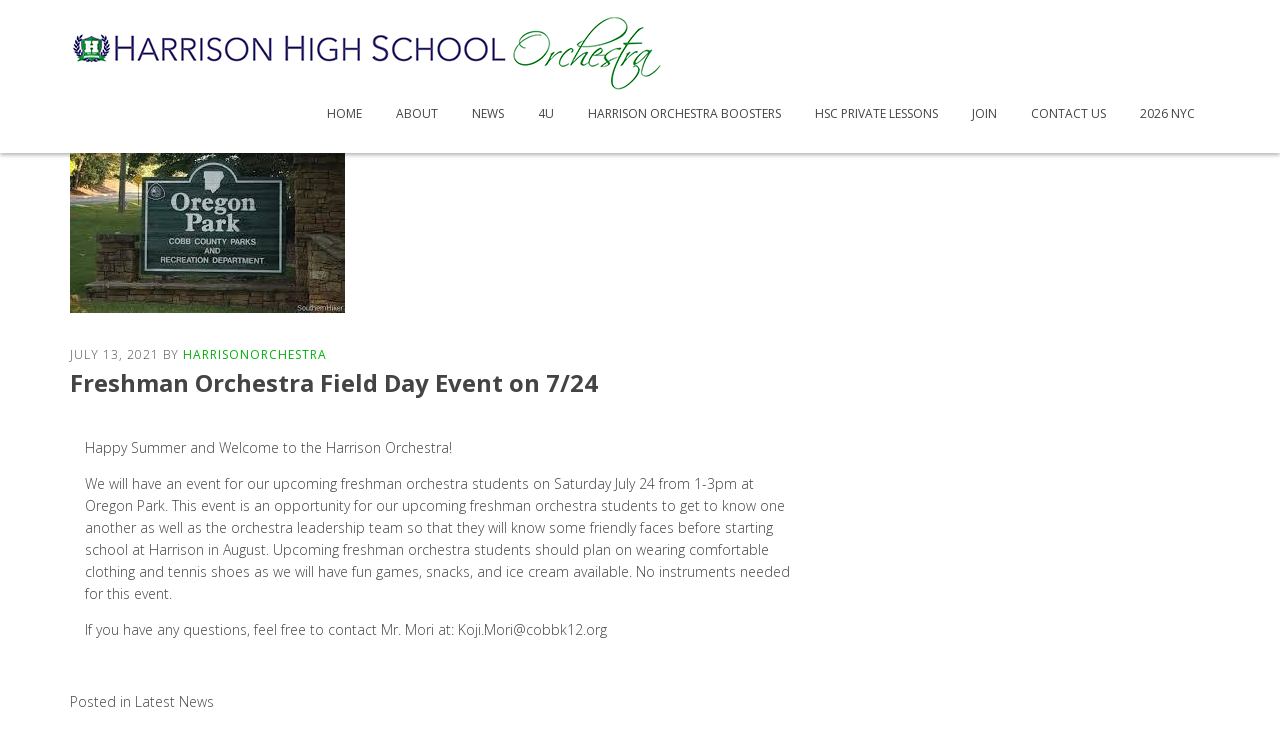

--- FILE ---
content_type: text/html; charset=UTF-8
request_url: https://harrisonorchestra.org/2021/07/13/freshman-orchestra-field-day-event-on-7-24/
body_size: 11381
content:
<!DOCTYPE html>
<html dir="ltr" lang="en-US" prefix="og: https://ogp.me/ns#">
<head>
<meta charset="UTF-8">
<meta name="viewport" content="width=device-width, initial-scale=1">
<link rel="profile" href="http://gmpg.org/xfn/11">
<link rel="pingback" href="https://harrisonorchestra.org/xmlrpc.php">

<title>Freshman Orchestra Field Day Event on 7/24 | Harrison High School Orchestra</title>

		<!-- All in One SEO 4.9.1.1 - aioseo.com -->
	<meta name="robots" content="max-image-preview:large" />
	<meta name="author" content="HarrisonOrchestra"/>
	<link rel="canonical" href="https://harrisonorchestra.org/2021/07/13/freshman-orchestra-field-day-event-on-7-24/" />
	<meta name="generator" content="All in One SEO (AIOSEO) 4.9.1.1" />
		<meta property="og:locale" content="en_US" />
		<meta property="og:site_name" content="Harrison High School Orchestra |" />
		<meta property="og:type" content="article" />
		<meta property="og:title" content="Freshman Orchestra Field Day Event on 7/24 | Harrison High School Orchestra" />
		<meta property="og:url" content="https://harrisonorchestra.org/2021/07/13/freshman-orchestra-field-day-event-on-7-24/" />
		<meta property="article:published_time" content="2021-07-13T21:57:37+00:00" />
		<meta property="article:modified_time" content="2021-07-13T21:58:44+00:00" />
		<meta name="twitter:card" content="summary" />
		<meta name="twitter:title" content="Freshman Orchestra Field Day Event on 7/24 | Harrison High School Orchestra" />
		<script type="application/ld+json" class="aioseo-schema">
			{"@context":"https:\/\/schema.org","@graph":[{"@type":"Article","@id":"https:\/\/harrisonorchestra.org\/2021\/07\/13\/freshman-orchestra-field-day-event-on-7-24\/#article","name":"Freshman Orchestra Field Day Event on 7\/24 | Harrison High School Orchestra","headline":"Freshman Orchestra Field Day Event on 7\/24","author":{"@id":"https:\/\/harrisonorchestra.org\/author\/harrisonorchestra_ayytc4\/#author"},"publisher":{"@id":"https:\/\/harrisonorchestra.org\/#organization"},"image":{"@type":"ImageObject","url":"https:\/\/harrisonorchestra.org\/wp-content\/uploads\/2021\/07\/oregon-park.jpg","width":275,"height":183},"datePublished":"2021-07-13T21:57:37+00:00","dateModified":"2021-07-13T21:58:44+00:00","inLanguage":"en-US","mainEntityOfPage":{"@id":"https:\/\/harrisonorchestra.org\/2021\/07\/13\/freshman-orchestra-field-day-event-on-7-24\/#webpage"},"isPartOf":{"@id":"https:\/\/harrisonorchestra.org\/2021\/07\/13\/freshman-orchestra-field-day-event-on-7-24\/#webpage"},"articleSection":"Latest News"},{"@type":"BreadcrumbList","@id":"https:\/\/harrisonorchestra.org\/2021\/07\/13\/freshman-orchestra-field-day-event-on-7-24\/#breadcrumblist","itemListElement":[{"@type":"ListItem","@id":"https:\/\/harrisonorchestra.org#listItem","position":1,"name":"Home","item":"https:\/\/harrisonorchestra.org","nextItem":{"@type":"ListItem","@id":"https:\/\/harrisonorchestra.org\/category\/latest-news\/#listItem","name":"Latest News"}},{"@type":"ListItem","@id":"https:\/\/harrisonorchestra.org\/category\/latest-news\/#listItem","position":2,"name":"Latest News","item":"https:\/\/harrisonorchestra.org\/category\/latest-news\/","nextItem":{"@type":"ListItem","@id":"https:\/\/harrisonorchestra.org\/2021\/07\/13\/freshman-orchestra-field-day-event-on-7-24\/#listItem","name":"Freshman Orchestra Field Day Event on 7\/24"},"previousItem":{"@type":"ListItem","@id":"https:\/\/harrisonorchestra.org#listItem","name":"Home"}},{"@type":"ListItem","@id":"https:\/\/harrisonorchestra.org\/2021\/07\/13\/freshman-orchestra-field-day-event-on-7-24\/#listItem","position":3,"name":"Freshman Orchestra Field Day Event on 7\/24","previousItem":{"@type":"ListItem","@id":"https:\/\/harrisonorchestra.org\/category\/latest-news\/#listItem","name":"Latest News"}}]},{"@type":"Organization","@id":"https:\/\/harrisonorchestra.org\/#organization","name":"Harrison High School Orchestra","url":"https:\/\/harrisonorchestra.org\/"},{"@type":"Person","@id":"https:\/\/harrisonorchestra.org\/author\/harrisonorchestra_ayytc4\/#author","url":"https:\/\/harrisonorchestra.org\/author\/harrisonorchestra_ayytc4\/","name":"HarrisonOrchestra","image":{"@type":"ImageObject","@id":"https:\/\/harrisonorchestra.org\/2021\/07\/13\/freshman-orchestra-field-day-event-on-7-24\/#authorImage","url":"https:\/\/secure.gravatar.com\/avatar\/6f2da07380aa047b0b0a0de169fef708e5f1b3aa7a9dafacf79c7506f38af905?s=96&d=mm&r=g","width":96,"height":96,"caption":"HarrisonOrchestra"}},{"@type":"WebPage","@id":"https:\/\/harrisonorchestra.org\/2021\/07\/13\/freshman-orchestra-field-day-event-on-7-24\/#webpage","url":"https:\/\/harrisonorchestra.org\/2021\/07\/13\/freshman-orchestra-field-day-event-on-7-24\/","name":"Freshman Orchestra Field Day Event on 7\/24 | Harrison High School Orchestra","inLanguage":"en-US","isPartOf":{"@id":"https:\/\/harrisonorchestra.org\/#website"},"breadcrumb":{"@id":"https:\/\/harrisonorchestra.org\/2021\/07\/13\/freshman-orchestra-field-day-event-on-7-24\/#breadcrumblist"},"author":{"@id":"https:\/\/harrisonorchestra.org\/author\/harrisonorchestra_ayytc4\/#author"},"creator":{"@id":"https:\/\/harrisonorchestra.org\/author\/harrisonorchestra_ayytc4\/#author"},"image":{"@type":"ImageObject","url":"https:\/\/harrisonorchestra.org\/wp-content\/uploads\/2021\/07\/oregon-park.jpg","@id":"https:\/\/harrisonorchestra.org\/2021\/07\/13\/freshman-orchestra-field-day-event-on-7-24\/#mainImage","width":275,"height":183},"primaryImageOfPage":{"@id":"https:\/\/harrisonorchestra.org\/2021\/07\/13\/freshman-orchestra-field-day-event-on-7-24\/#mainImage"},"datePublished":"2021-07-13T21:57:37+00:00","dateModified":"2021-07-13T21:58:44+00:00"},{"@type":"WebSite","@id":"https:\/\/harrisonorchestra.org\/#website","url":"https:\/\/harrisonorchestra.org\/","name":"Harrison High School Orchestra","inLanguage":"en-US","publisher":{"@id":"https:\/\/harrisonorchestra.org\/#organization"}}]}
		</script>
		<!-- All in One SEO -->

<link rel='dns-prefetch' href='//fonts.googleapis.com' />
<link rel="alternate" type="application/rss+xml" title="Harrison High School Orchestra &raquo; Feed" href="https://harrisonorchestra.org/feed/" />
<link rel="alternate" type="application/rss+xml" title="Harrison High School Orchestra &raquo; Comments Feed" href="https://harrisonorchestra.org/comments/feed/" />
<link rel="alternate" title="oEmbed (JSON)" type="application/json+oembed" href="https://harrisonorchestra.org/wp-json/oembed/1.0/embed?url=https%3A%2F%2Fharrisonorchestra.org%2F2021%2F07%2F13%2Ffreshman-orchestra-field-day-event-on-7-24%2F" />
<link rel="alternate" title="oEmbed (XML)" type="text/xml+oembed" href="https://harrisonorchestra.org/wp-json/oembed/1.0/embed?url=https%3A%2F%2Fharrisonorchestra.org%2F2021%2F07%2F13%2Ffreshman-orchestra-field-day-event-on-7-24%2F&#038;format=xml" />
		<!-- This site uses the Google Analytics by ExactMetrics plugin v8.10.2 - Using Analytics tracking - https://www.exactmetrics.com/ -->
		<!-- Note: ExactMetrics is not currently configured on this site. The site owner needs to authenticate with Google Analytics in the ExactMetrics settings panel. -->
					<!-- No tracking code set -->
				<!-- / Google Analytics by ExactMetrics -->
		<style id='wp-img-auto-sizes-contain-inline-css' type='text/css'>
img:is([sizes=auto i],[sizes^="auto," i]){contain-intrinsic-size:3000px 1500px}
/*# sourceURL=wp-img-auto-sizes-contain-inline-css */
</style>
<style id='wp-emoji-styles-inline-css' type='text/css'>

	img.wp-smiley, img.emoji {
		display: inline !important;
		border: none !important;
		box-shadow: none !important;
		height: 1em !important;
		width: 1em !important;
		margin: 0 0.07em !important;
		vertical-align: -0.1em !important;
		background: none !important;
		padding: 0 !important;
	}
/*# sourceURL=wp-emoji-styles-inline-css */
</style>
<style id='wp-block-library-inline-css' type='text/css'>
:root{--wp-block-synced-color:#7a00df;--wp-block-synced-color--rgb:122,0,223;--wp-bound-block-color:var(--wp-block-synced-color);--wp-editor-canvas-background:#ddd;--wp-admin-theme-color:#007cba;--wp-admin-theme-color--rgb:0,124,186;--wp-admin-theme-color-darker-10:#006ba1;--wp-admin-theme-color-darker-10--rgb:0,107,160.5;--wp-admin-theme-color-darker-20:#005a87;--wp-admin-theme-color-darker-20--rgb:0,90,135;--wp-admin-border-width-focus:2px}@media (min-resolution:192dpi){:root{--wp-admin-border-width-focus:1.5px}}.wp-element-button{cursor:pointer}:root .has-very-light-gray-background-color{background-color:#eee}:root .has-very-dark-gray-background-color{background-color:#313131}:root .has-very-light-gray-color{color:#eee}:root .has-very-dark-gray-color{color:#313131}:root .has-vivid-green-cyan-to-vivid-cyan-blue-gradient-background{background:linear-gradient(135deg,#00d084,#0693e3)}:root .has-purple-crush-gradient-background{background:linear-gradient(135deg,#34e2e4,#4721fb 50%,#ab1dfe)}:root .has-hazy-dawn-gradient-background{background:linear-gradient(135deg,#faaca8,#dad0ec)}:root .has-subdued-olive-gradient-background{background:linear-gradient(135deg,#fafae1,#67a671)}:root .has-atomic-cream-gradient-background{background:linear-gradient(135deg,#fdd79a,#004a59)}:root .has-nightshade-gradient-background{background:linear-gradient(135deg,#330968,#31cdcf)}:root .has-midnight-gradient-background{background:linear-gradient(135deg,#020381,#2874fc)}:root{--wp--preset--font-size--normal:16px;--wp--preset--font-size--huge:42px}.has-regular-font-size{font-size:1em}.has-larger-font-size{font-size:2.625em}.has-normal-font-size{font-size:var(--wp--preset--font-size--normal)}.has-huge-font-size{font-size:var(--wp--preset--font-size--huge)}.has-text-align-center{text-align:center}.has-text-align-left{text-align:left}.has-text-align-right{text-align:right}.has-fit-text{white-space:nowrap!important}#end-resizable-editor-section{display:none}.aligncenter{clear:both}.items-justified-left{justify-content:flex-start}.items-justified-center{justify-content:center}.items-justified-right{justify-content:flex-end}.items-justified-space-between{justify-content:space-between}.screen-reader-text{border:0;clip-path:inset(50%);height:1px;margin:-1px;overflow:hidden;padding:0;position:absolute;width:1px;word-wrap:normal!important}.screen-reader-text:focus{background-color:#ddd;clip-path:none;color:#444;display:block;font-size:1em;height:auto;left:5px;line-height:normal;padding:15px 23px 14px;text-decoration:none;top:5px;width:auto;z-index:100000}html :where(.has-border-color){border-style:solid}html :where([style*=border-top-color]){border-top-style:solid}html :where([style*=border-right-color]){border-right-style:solid}html :where([style*=border-bottom-color]){border-bottom-style:solid}html :where([style*=border-left-color]){border-left-style:solid}html :where([style*=border-width]){border-style:solid}html :where([style*=border-top-width]){border-top-style:solid}html :where([style*=border-right-width]){border-right-style:solid}html :where([style*=border-bottom-width]){border-bottom-style:solid}html :where([style*=border-left-width]){border-left-style:solid}html :where(img[class*=wp-image-]){height:auto;max-width:100%}:where(figure){margin:0 0 1em}html :where(.is-position-sticky){--wp-admin--admin-bar--position-offset:var(--wp-admin--admin-bar--height,0px)}@media screen and (max-width:600px){html :where(.is-position-sticky){--wp-admin--admin-bar--position-offset:0px}}

/*# sourceURL=wp-block-library-inline-css */
</style><style id='global-styles-inline-css' type='text/css'>
:root{--wp--preset--aspect-ratio--square: 1;--wp--preset--aspect-ratio--4-3: 4/3;--wp--preset--aspect-ratio--3-4: 3/4;--wp--preset--aspect-ratio--3-2: 3/2;--wp--preset--aspect-ratio--2-3: 2/3;--wp--preset--aspect-ratio--16-9: 16/9;--wp--preset--aspect-ratio--9-16: 9/16;--wp--preset--color--black: #000000;--wp--preset--color--cyan-bluish-gray: #abb8c3;--wp--preset--color--white: #ffffff;--wp--preset--color--pale-pink: #f78da7;--wp--preset--color--vivid-red: #cf2e2e;--wp--preset--color--luminous-vivid-orange: #ff6900;--wp--preset--color--luminous-vivid-amber: #fcb900;--wp--preset--color--light-green-cyan: #7bdcb5;--wp--preset--color--vivid-green-cyan: #00d084;--wp--preset--color--pale-cyan-blue: #8ed1fc;--wp--preset--color--vivid-cyan-blue: #0693e3;--wp--preset--color--vivid-purple: #9b51e0;--wp--preset--gradient--vivid-cyan-blue-to-vivid-purple: linear-gradient(135deg,rgb(6,147,227) 0%,rgb(155,81,224) 100%);--wp--preset--gradient--light-green-cyan-to-vivid-green-cyan: linear-gradient(135deg,rgb(122,220,180) 0%,rgb(0,208,130) 100%);--wp--preset--gradient--luminous-vivid-amber-to-luminous-vivid-orange: linear-gradient(135deg,rgb(252,185,0) 0%,rgb(255,105,0) 100%);--wp--preset--gradient--luminous-vivid-orange-to-vivid-red: linear-gradient(135deg,rgb(255,105,0) 0%,rgb(207,46,46) 100%);--wp--preset--gradient--very-light-gray-to-cyan-bluish-gray: linear-gradient(135deg,rgb(238,238,238) 0%,rgb(169,184,195) 100%);--wp--preset--gradient--cool-to-warm-spectrum: linear-gradient(135deg,rgb(74,234,220) 0%,rgb(151,120,209) 20%,rgb(207,42,186) 40%,rgb(238,44,130) 60%,rgb(251,105,98) 80%,rgb(254,248,76) 100%);--wp--preset--gradient--blush-light-purple: linear-gradient(135deg,rgb(255,206,236) 0%,rgb(152,150,240) 100%);--wp--preset--gradient--blush-bordeaux: linear-gradient(135deg,rgb(254,205,165) 0%,rgb(254,45,45) 50%,rgb(107,0,62) 100%);--wp--preset--gradient--luminous-dusk: linear-gradient(135deg,rgb(255,203,112) 0%,rgb(199,81,192) 50%,rgb(65,88,208) 100%);--wp--preset--gradient--pale-ocean: linear-gradient(135deg,rgb(255,245,203) 0%,rgb(182,227,212) 50%,rgb(51,167,181) 100%);--wp--preset--gradient--electric-grass: linear-gradient(135deg,rgb(202,248,128) 0%,rgb(113,206,126) 100%);--wp--preset--gradient--midnight: linear-gradient(135deg,rgb(2,3,129) 0%,rgb(40,116,252) 100%);--wp--preset--font-size--small: 13px;--wp--preset--font-size--medium: 20px;--wp--preset--font-size--large: 36px;--wp--preset--font-size--x-large: 42px;--wp--preset--spacing--20: 0.44rem;--wp--preset--spacing--30: 0.67rem;--wp--preset--spacing--40: 1rem;--wp--preset--spacing--50: 1.5rem;--wp--preset--spacing--60: 2.25rem;--wp--preset--spacing--70: 3.38rem;--wp--preset--spacing--80: 5.06rem;--wp--preset--shadow--natural: 6px 6px 9px rgba(0, 0, 0, 0.2);--wp--preset--shadow--deep: 12px 12px 50px rgba(0, 0, 0, 0.4);--wp--preset--shadow--sharp: 6px 6px 0px rgba(0, 0, 0, 0.2);--wp--preset--shadow--outlined: 6px 6px 0px -3px rgb(255, 255, 255), 6px 6px rgb(0, 0, 0);--wp--preset--shadow--crisp: 6px 6px 0px rgb(0, 0, 0);}:where(.is-layout-flex){gap: 0.5em;}:where(.is-layout-grid){gap: 0.5em;}body .is-layout-flex{display: flex;}.is-layout-flex{flex-wrap: wrap;align-items: center;}.is-layout-flex > :is(*, div){margin: 0;}body .is-layout-grid{display: grid;}.is-layout-grid > :is(*, div){margin: 0;}:where(.wp-block-columns.is-layout-flex){gap: 2em;}:where(.wp-block-columns.is-layout-grid){gap: 2em;}:where(.wp-block-post-template.is-layout-flex){gap: 1.25em;}:where(.wp-block-post-template.is-layout-grid){gap: 1.25em;}.has-black-color{color: var(--wp--preset--color--black) !important;}.has-cyan-bluish-gray-color{color: var(--wp--preset--color--cyan-bluish-gray) !important;}.has-white-color{color: var(--wp--preset--color--white) !important;}.has-pale-pink-color{color: var(--wp--preset--color--pale-pink) !important;}.has-vivid-red-color{color: var(--wp--preset--color--vivid-red) !important;}.has-luminous-vivid-orange-color{color: var(--wp--preset--color--luminous-vivid-orange) !important;}.has-luminous-vivid-amber-color{color: var(--wp--preset--color--luminous-vivid-amber) !important;}.has-light-green-cyan-color{color: var(--wp--preset--color--light-green-cyan) !important;}.has-vivid-green-cyan-color{color: var(--wp--preset--color--vivid-green-cyan) !important;}.has-pale-cyan-blue-color{color: var(--wp--preset--color--pale-cyan-blue) !important;}.has-vivid-cyan-blue-color{color: var(--wp--preset--color--vivid-cyan-blue) !important;}.has-vivid-purple-color{color: var(--wp--preset--color--vivid-purple) !important;}.has-black-background-color{background-color: var(--wp--preset--color--black) !important;}.has-cyan-bluish-gray-background-color{background-color: var(--wp--preset--color--cyan-bluish-gray) !important;}.has-white-background-color{background-color: var(--wp--preset--color--white) !important;}.has-pale-pink-background-color{background-color: var(--wp--preset--color--pale-pink) !important;}.has-vivid-red-background-color{background-color: var(--wp--preset--color--vivid-red) !important;}.has-luminous-vivid-orange-background-color{background-color: var(--wp--preset--color--luminous-vivid-orange) !important;}.has-luminous-vivid-amber-background-color{background-color: var(--wp--preset--color--luminous-vivid-amber) !important;}.has-light-green-cyan-background-color{background-color: var(--wp--preset--color--light-green-cyan) !important;}.has-vivid-green-cyan-background-color{background-color: var(--wp--preset--color--vivid-green-cyan) !important;}.has-pale-cyan-blue-background-color{background-color: var(--wp--preset--color--pale-cyan-blue) !important;}.has-vivid-cyan-blue-background-color{background-color: var(--wp--preset--color--vivid-cyan-blue) !important;}.has-vivid-purple-background-color{background-color: var(--wp--preset--color--vivid-purple) !important;}.has-black-border-color{border-color: var(--wp--preset--color--black) !important;}.has-cyan-bluish-gray-border-color{border-color: var(--wp--preset--color--cyan-bluish-gray) !important;}.has-white-border-color{border-color: var(--wp--preset--color--white) !important;}.has-pale-pink-border-color{border-color: var(--wp--preset--color--pale-pink) !important;}.has-vivid-red-border-color{border-color: var(--wp--preset--color--vivid-red) !important;}.has-luminous-vivid-orange-border-color{border-color: var(--wp--preset--color--luminous-vivid-orange) !important;}.has-luminous-vivid-amber-border-color{border-color: var(--wp--preset--color--luminous-vivid-amber) !important;}.has-light-green-cyan-border-color{border-color: var(--wp--preset--color--light-green-cyan) !important;}.has-vivid-green-cyan-border-color{border-color: var(--wp--preset--color--vivid-green-cyan) !important;}.has-pale-cyan-blue-border-color{border-color: var(--wp--preset--color--pale-cyan-blue) !important;}.has-vivid-cyan-blue-border-color{border-color: var(--wp--preset--color--vivid-cyan-blue) !important;}.has-vivid-purple-border-color{border-color: var(--wp--preset--color--vivid-purple) !important;}.has-vivid-cyan-blue-to-vivid-purple-gradient-background{background: var(--wp--preset--gradient--vivid-cyan-blue-to-vivid-purple) !important;}.has-light-green-cyan-to-vivid-green-cyan-gradient-background{background: var(--wp--preset--gradient--light-green-cyan-to-vivid-green-cyan) !important;}.has-luminous-vivid-amber-to-luminous-vivid-orange-gradient-background{background: var(--wp--preset--gradient--luminous-vivid-amber-to-luminous-vivid-orange) !important;}.has-luminous-vivid-orange-to-vivid-red-gradient-background{background: var(--wp--preset--gradient--luminous-vivid-orange-to-vivid-red) !important;}.has-very-light-gray-to-cyan-bluish-gray-gradient-background{background: var(--wp--preset--gradient--very-light-gray-to-cyan-bluish-gray) !important;}.has-cool-to-warm-spectrum-gradient-background{background: var(--wp--preset--gradient--cool-to-warm-spectrum) !important;}.has-blush-light-purple-gradient-background{background: var(--wp--preset--gradient--blush-light-purple) !important;}.has-blush-bordeaux-gradient-background{background: var(--wp--preset--gradient--blush-bordeaux) !important;}.has-luminous-dusk-gradient-background{background: var(--wp--preset--gradient--luminous-dusk) !important;}.has-pale-ocean-gradient-background{background: var(--wp--preset--gradient--pale-ocean) !important;}.has-electric-grass-gradient-background{background: var(--wp--preset--gradient--electric-grass) !important;}.has-midnight-gradient-background{background: var(--wp--preset--gradient--midnight) !important;}.has-small-font-size{font-size: var(--wp--preset--font-size--small) !important;}.has-medium-font-size{font-size: var(--wp--preset--font-size--medium) !important;}.has-large-font-size{font-size: var(--wp--preset--font-size--large) !important;}.has-x-large-font-size{font-size: var(--wp--preset--font-size--x-large) !important;}
/*# sourceURL=global-styles-inline-css */
</style>

<style id='classic-theme-styles-inline-css' type='text/css'>
/*! This file is auto-generated */
.wp-block-button__link{color:#fff;background-color:#32373c;border-radius:9999px;box-shadow:none;text-decoration:none;padding:calc(.667em + 2px) calc(1.333em + 2px);font-size:1.125em}.wp-block-file__button{background:#32373c;color:#fff;text-decoration:none}
/*# sourceURL=/wp-includes/css/classic-themes.min.css */
</style>
<link rel='stylesheet' id='blended-style-css' href='https://harrisonorchestra.org/wp-content/themes/blended/style.css?ver=6.9' type='text/css' media='all' />
<link rel='stylesheet' id='bootstrap-grid-css' href='https://harrisonorchestra.org/wp-content/themes/blended/css/bootstrap.min.css?ver=3.3.5' type='text/css' media='all' />
<link rel='stylesheet' id='google-base-fonts-css' href='//fonts.googleapis.com/css?family=Open+Sans%3A400%2C700%2C300&#038;ver=6.9' type='text/css' media='all' />
<link rel='stylesheet' id='font-awesome-css' href='https://harrisonorchestra.org/wp-content/plugins/post-and-page-builder/assets/css/font-awesome.min.css?ver=4.7' type='text/css' media='all' />
<link rel='stylesheet' id='owl-carousel-css' href='https://harrisonorchestra.org/wp-content/themes/blended/css/owl.carousel.css?ver=2.4' type='text/css' media='all' />
<link rel='stylesheet' id='animate-css-css' href='https://harrisonorchestra.org/wp-content/themes/blended/css/animate.min.css?ver=3.5.1' type='text/css' media='all' />
<link rel='stylesheet' id='odometer-css-css' href='https://harrisonorchestra.org/wp-content/themes/blended/css/odometer.css?ver=0.4.6' type='text/css' media='all' />
<link rel='stylesheet' id='dashicons-css' href='https://harrisonorchestra.org/wp-includes/css/dashicons.min.css?ver=6.9' type='text/css' media='all' />
<link rel='stylesheet' id='my-calendar-lists-css' href='https://harrisonorchestra.org/wp-content/plugins/my-calendar/css/list-presets.css?ver=3.6.17' type='text/css' media='all' />
<link rel='stylesheet' id='my-calendar-reset-css' href='https://harrisonorchestra.org/wp-content/plugins/my-calendar/css/reset.css?ver=3.6.17' type='text/css' media='all' />
<link rel='stylesheet' id='my-calendar-style-css' href='https://harrisonorchestra.org/wp-content/plugins/my-calendar/styles/twentyeighteen.css?ver=3.6.17-twentyeighteen-css' type='text/css' media='all' />
<style id='my-calendar-style-inline-css' type='text/css'>

/* Styles by My Calendar - Joe Dolson https://www.joedolson.com/ */

.my-calendar-modal .event-title svg { background-color: #ffffcc; padding: 3px; }
.mc-main .mc_general .event-title, .mc-main .mc_general .event-title a { background: #ffffcc !important; color: #000000 !important; }
.mc-main .mc_general .event-title button { background: #ffffcc !important; color: #000000 !important; }
.mc-main .mc_general .event-title a:hover, .mc-main .mc_general .event-title a:focus { background: #ffffff !important;}
.mc-main .mc_general .event-title button:hover, .mc-main .mc_general .event-title button:focus { background: #ffffff !important;}
.mc-main, .mc-event, .my-calendar-modal, .my-calendar-modal-overlay, .mc-event-list {--primary-dark: #313233; --primary-light: #fff; --secondary-light: #fff; --secondary-dark: #000; --highlight-dark: #666; --highlight-light: #efefef; --close-button: #b32d2e; --search-highlight-bg: #f5e6ab; --navbar-background: transparent; --nav-button-bg: #fff; --nav-button-color: #313233; --nav-button-border: #313233; --nav-input-border: #313233; --nav-input-background: #fff; --nav-input-color: #313233; --grid-cell-border: #0000001f; --grid-header-border: #313233; --grid-header-color: #313233; --grid-weekend-color: #313233; --grid-header-bg: transparent; --grid-weekend-bg: transparent; --grid-cell-background: transparent; --current-day-border: #313233; --current-day-color: #313233; --current-day-bg: transparent; --date-has-events-bg: #313233; --date-has-events-color: #f6f7f7; --calendar-heading: clamp( 1.125rem, 24px, 2.5rem ); --event-title: clamp( 1.25rem, 24px, 2.5rem ); --grid-date: 16px; --grid-date-heading: clamp( .75rem, 16px, 1.5rem ); --modal-title: 1.5rem; --navigation-controls: clamp( .75rem, 16px, 1.5rem ); --card-heading: 1.125rem; --list-date: 1.25rem; --author-card: clamp( .75rem, 14px, 1.5rem); --single-event-title: clamp( 1.25rem, 24px, 2.5rem ); --mini-time-text: clamp( .75rem, 14px 1.25rem ); --list-event-date: 1.25rem; --list-event-title: 1.2rem; --grid-max-width: 1260px; --list-preset-border-color: #000000; --list-preset-stripe-background: rgba( 0,0,0,.04 ); --list-preset-date-badge-background: #000; --list-preset-date-badge-color: #fff; --list-preset-background: transparent; --category-mc_general: #ffffcc; }
/*# sourceURL=my-calendar-style-inline-css */
</style>
<link rel='stylesheet' id='boldgrid-components-css' href='https://harrisonorchestra.org/wp-content/plugins/post-and-page-builder/assets/css/components.min.css?ver=2.16.5' type='text/css' media='all' />
<link rel='stylesheet' id='boldgrid-fe-css' href='https://harrisonorchestra.org/wp-content/plugins/post-and-page-builder/assets/css/editor-fe.min.css?ver=1.27.9' type='text/css' media='all' />
<link rel='stylesheet' id='boldgrid-custom-styles-css' href='https://harrisonorchestra.org/wp-content/plugins/post-and-page-builder/assets/css/custom-styles.css?ver=6.9' type='text/css' media='all' />
<link rel='stylesheet' id='bgpbpp-public-css' href='https://harrisonorchestra.org/wp-content/plugins/post-and-page-builder-premium/dist/application.min.css?ver=1.1.1' type='text/css' media='all' />
<link rel='stylesheet' id='igniteup-front-compulsory-css' href='https://harrisonorchestra.org/wp-content/plugins/igniteup/includes/css/front-compulsory.css?ver=3.4.1' type='text/css' media='all' />
<script type="text/javascript" src="https://harrisonorchestra.org/wp-includes/js/jquery/jquery.min.js?ver=3.7.1" id="jquery-core-js"></script>
<script type="text/javascript" src="https://harrisonorchestra.org/wp-includes/js/jquery/jquery-migrate.min.js?ver=3.4.1" id="jquery-migrate-js"></script>
<script type="text/javascript" src="https://harrisonorchestra.org/wp-content/themes/blended/js/imagesloaded.min.js?ver=4.1.0" id="imagesLoaded-js"></script>
<link rel="https://api.w.org/" href="https://harrisonorchestra.org/wp-json/" /><link rel="alternate" title="JSON" type="application/json" href="https://harrisonorchestra.org/wp-json/wp/v2/posts/1600" /><link rel="EditURI" type="application/rsd+xml" title="RSD" href="https://harrisonorchestra.org/xmlrpc.php?rsd" />
<meta name="generator" content="WordPress 6.9" />
<link rel='shortlink' href='https://harrisonorchestra.org/?p=1600' />
<!-- start Simple Custom CSS and JS -->
<style type="text/css">
</style>
<!-- end Simple Custom CSS and JS -->
<script type="text/javascript">igniteup_ajaxurl = "https://harrisonorchestra.org/wp-admin/admin-ajax.php";</script><script type="text/javascript">
(function(url){
	if(/(?:Chrome\/26\.0\.1410\.63 Safari\/537\.31|WordfenceTestMonBot)/.test(navigator.userAgent)){ return; }
	var addEvent = function(evt, handler) {
		if (window.addEventListener) {
			document.addEventListener(evt, handler, false);
		} else if (window.attachEvent) {
			document.attachEvent('on' + evt, handler);
		}
	};
	var removeEvent = function(evt, handler) {
		if (window.removeEventListener) {
			document.removeEventListener(evt, handler, false);
		} else if (window.detachEvent) {
			document.detachEvent('on' + evt, handler);
		}
	};
	var evts = 'contextmenu dblclick drag dragend dragenter dragleave dragover dragstart drop keydown keypress keyup mousedown mousemove mouseout mouseover mouseup mousewheel scroll'.split(' ');
	var logHuman = function() {
		if (window.wfLogHumanRan) { return; }
		window.wfLogHumanRan = true;
		var wfscr = document.createElement('script');
		wfscr.type = 'text/javascript';
		wfscr.async = true;
		wfscr.src = url + '&r=' + Math.random();
		(document.getElementsByTagName('head')[0]||document.getElementsByTagName('body')[0]).appendChild(wfscr);
		for (var i = 0; i < evts.length; i++) {
			removeEvent(evts[i], logHuman);
		}
	};
	for (var i = 0; i < evts.length; i++) {
		addEvent(evts[i], logHuman);
	}
})('//harrisonorchestra.org/?wordfence_lh=1&hid=3B61077CEC83834E0F6D0CD9DD7E8D64');
</script>
  <style>

  	
      a:hover,
      a:focus,
      a:active,
      .cta-section h2,
      .team-box .member-title .position,
      .contact-option i,
      .mc4wp-alert,
      .counter p,
      .testimonial cite a,
      a.fn{
  			color: #03af0c;
  		}

      .btn.btn--primary,
      .progress-wrap,
      .contact-form .btn,
      #pirate-forms-contact-submit,
      .copyright,
      .subscribe-form input[type="submit"],
      .the-team-section .owl-theme .owl-dots .owl-dot.active span,
      .the-team-section .owl-theme .owl-dots .owl-dot:hover span{
  			background-color: #03af0c;
  		}

      .btn.btn--primary,
      .main-navigation .nav-menu > li:hover,
      .main-navigation ul ul,
      #pirate-forms-contact-submit,
      .subscribe-form input[type="submit"]{
        border-color: #03af0c;
      }

  	
    /* Font Settings */
    body {font-family: Open Sans;}
    h1,h2,h3,h4,h5,h6 {font-family: Open Sans;}

  </style>

	<style type="text/css">
			.site-title,
		.site-description {
			position: absolute;
			clip: rect(1px, 1px, 1px, 1px);
		}
		</style>
	<style type="text/css" id="custom-background-css">
body.custom-background { background-image: url("https://harrisonorchestra.org/wp-content/uploads/2024/12/topazIMG_3544-2-scaled.jpg"); background-position: center top; background-size: contain; background-repeat: no-repeat; background-attachment: scroll; }
</style>
	<link rel="icon" href="https://harrisonorchestra.org/wp-content/uploads/2019/10/cropped-HHSO-32x32.png" sizes="32x32" />
<link rel="icon" href="https://harrisonorchestra.org/wp-content/uploads/2019/10/cropped-HHSO-192x192.png" sizes="192x192" />
<link rel="apple-touch-icon" href="https://harrisonorchestra.org/wp-content/uploads/2019/10/cropped-HHSO-180x180.png" />
<meta name="msapplication-TileImage" content="https://harrisonorchestra.org/wp-content/uploads/2019/10/cropped-HHSO-270x270.png" />
		<style type="text/css" id="wp-custom-css">
			.Blended .site-content, .page .site-content, .archive .site-content, .search .site-content {
    background: #fff;
    padding-top: 160px;
}
@media (max-width: 768px) {
  .menu {
    overflow-y: auto;
    max-height: 90vh; /* Adjust this value as needed */
    padding-bottom: 10vh; /* Adjust this value as needed */
  }
}
		</style>
		</head>

<body class="wp-singular post-template-default single single-post postid-1600 single-format-standard custom-background wp-theme-blended boldgrid-ppb group-blog">
<div id="page" class="site">
	<a class="skip-link screen-reader-text" href="#content">Skip to content</a>

	<header id="masthead" class="site-header" role="banner">
		<div class="container">
			<div class="header-wrap">
				<div class="site-branding">
					<a href="https://harrisonorchestra.org/" class="navbar-brand"><img src="https://harrisonorchestra.org/wp-content/uploads/2018/10/HO-Logo-NG-xs.png" alt="Harrison High School Orchestra"></a>
				</div><!-- .site-branding -->

				<nav id="site-navigation" class="main-navigation" role="navigation">
					<button class="menu-toggle" aria-controls="primary-menu" aria-expanded="false"><span class="fa fa-bars"></span></button>
					<div class="menu-main-container"><ul id="primary-menu" class="menu"><li id="menu-item-78" class="menu-item menu-item-type-custom menu-item-object-custom menu-item-home menu-item-78"><a href="https://harrisonorchestra.org">Home</a></li>
<li id="menu-item-424" class="menu-item menu-item-type-custom menu-item-object-custom menu-item-has-children menu-item-424"><a href="#">About</a>
<ul class="sub-menu">
	<li id="menu-item-425" class="menu-item menu-item-type-post_type menu-item-object-page menu-item-425"><a href="https://harrisonorchestra.org/program/">Program</a></li>
	<li id="menu-item-262" class="menu-item menu-item-type-post_type menu-item-object-page menu-item-262"><a href="https://harrisonorchestra.org/director/">Director</a></li>
</ul>
</li>
<li id="menu-item-660" class="menu-item menu-item-type-post_type menu-item-object-page menu-item-660"><a href="https://harrisonorchestra.org/news/">News</a></li>
<li id="menu-item-428" class="menu-item menu-item-type-custom menu-item-object-custom menu-item-has-children menu-item-428"><a href="#">4U</a>
<ul class="sub-menu">
	<li id="menu-item-258" class="menu-item menu-item-type-post_type menu-item-object-page menu-item-258"><a href="https://harrisonorchestra.org/calendar/">Calendar</a></li>
	<li id="menu-item-431" class="menu-item menu-item-type-post_type menu-item-object-page menu-item-431"><a href="https://harrisonorchestra.org/forms/">Forms</a></li>
	<li id="menu-item-716" class="menu-item menu-item-type-post_type menu-item-object-page menu-item-716"><a href="https://harrisonorchestra.org/opportunities/">Opportunities</a></li>
	<li id="menu-item-1700" class="menu-item menu-item-type-post_type menu-item-object-page menu-item-1700"><a href="https://harrisonorchestra.org/uniform/">Uniform</a></li>
	<li id="menu-item-2407" class="menu-item menu-item-type-post_type menu-item-object-page menu-item-2407"><a href="https://harrisonorchestra.org/spiritwear/">Spirit Wear</a></li>
</ul>
</li>
<li id="menu-item-432" class="menu-item menu-item-type-post_type menu-item-object-page menu-item-has-children menu-item-432"><a href="https://harrisonorchestra.org/harrison-orchestra-boosters/">Harrison Orchestra Boosters</a>
<ul class="sub-menu">
	<li id="menu-item-761" class="menu-item menu-item-type-post_type menu-item-object-page menu-item-761"><a href="https://harrisonorchestra.org/booster-club/">Booster Club</a></li>
	<li id="menu-item-429" class="menu-item menu-item-type-post_type menu-item-object-page menu-item-429"><a href="https://harrisonorchestra.org/volunteers/">Volunteers</a></li>
	<li id="menu-item-163" class="menu-item menu-item-type-post_type menu-item-object-page menu-item-163"><a href="https://harrisonorchestra.org/fundraising-opportunities/">Fundraising and Support</a></li>
	<li id="menu-item-434" class="menu-item menu-item-type-post_type menu-item-object-page menu-item-434"><a href="https://harrisonorchestra.org/cuttime/">CutTime</a></li>
	<li id="menu-item-430" class="menu-item menu-item-type-post_type menu-item-object-page menu-item-430"><a href="https://harrisonorchestra.org/enrichment-fees/">Enrichment Fees</a></li>
</ul>
</li>
<li id="menu-item-2047" class="menu-item menu-item-type-post_type menu-item-object-page menu-item-2047"><a href="https://harrisonorchestra.org/lessons/">HSC Private Lessons</a></li>
<li id="menu-item-1585" class="menu-item menu-item-type-post_type menu-item-object-page menu-item-1585"><a href="https://harrisonorchestra.org/join/">Join</a></li>
<li id="menu-item-433" class="menu-item menu-item-type-post_type menu-item-object-page menu-item-433"><a href="https://harrisonorchestra.org/support-us/">Contact Us</a></li>
<li id="menu-item-2990" class="menu-item menu-item-type-post_type menu-item-object-page menu-item-2990"><a href="https://harrisonorchestra.org/nyc26/">2026 NYC</a></li>
</ul></div>				</nav><!-- #site-navigation -->
			</div>
		</div><!-- .container -->
	</header><!-- #masthead -->

	<div id="content" class="site-content">
<div class="container">
	<div class="row">
		<div class="col-md-8">
				<div id="primary" class="content-area">
					<main id="main" class="site-main" role="main">

					
<article id="post-1600" class="post-1600 post type-post status-publish format-standard has-post-thumbnail hentry category-latest-news">
	<header class="entry-header">
		<img width="275" height="183" src="https://harrisonorchestra.org/wp-content/uploads/2021/07/oregon-park.jpg" class="attachment-post-thumbnail-large size-post-thumbnail-large wp-post-image" alt="" decoding="async" fetchpriority="high" />			<div class="entry-meta">
				<span class="posted-on"><a href="https://harrisonorchestra.org/2021/07/13/freshman-orchestra-field-day-event-on-7-24/" rel="bookmark"><time class="entry-date published" datetime="2021-07-13T21:57:37+00:00">July 13, 2021</time><time class="updated" datetime="2021-07-13T21:58:44+00:00">July 13, 2021</time></a></span><span class="byline"> by <span class="author vcard"><a class="url fn n" href="https://harrisonorchestra.org/author/harrisonorchestra_ayytc4/">HarrisonOrchestra</a></span></span>			</div><!-- .entry-meta -->
		<h2 class="entry-title"><a href="https://harrisonorchestra.org/2021/07/13/freshman-orchestra-field-day-event-on-7-24/" rel="bookmark">Freshman Orchestra Field Day Event on 7/24</a></h2>	</header><!-- .entry-header -->

	<div class="entry-content">
		<div class="boldgrid-section">
<div class="container">
<div class="row">
<div class="col-md-12 col-xs-12 col-sm-12">
<p class="">Happy Summer and Welcome to the Harrison Orchestra!</p>
<p class="">We will have an event for our upcoming freshman orchestra students on Saturday July 24 from 1-3pm at Oregon Park. This event is an opportunity for our upcoming freshman orchestra students to get to know one another as well as the orchestra leadership team so that they will know some friendly faces before starting school at Harrison in August. Upcoming freshman orchestra students should plan on wearing comfortable clothing and tennis shoes as we will have fun games, snacks, and ice cream available. No instruments needed for this event.&nbsp;</p>
<p class="">If you have any questions, feel free to contact Mr. Mori at: Koji.Mori@cobbk12.org</p>
<p>&nbsp;</p>
</div>
</div>
</div>
</div>
	</div><!-- .entry-content -->

	<footer class="entry-footer">
		<span class="cat-links">Posted in <a href="https://harrisonorchestra.org/category/latest-news/" rel="category tag">Latest News</a></span>	</footer><!-- .entry-footer -->
</article><!-- #post-## -->

	<nav class="navigation post-navigation" aria-label="Posts">
		<h2 class="screen-reader-text">Post navigation</h2>
		<div class="nav-links"><div class="nav-previous"><a href="https://harrisonorchestra.org/2021/05/11/awards-celebration-at-7pm-in-pac/" rel="prev">Awards Celebration at 7pm in PAC</a></div><div class="nav-next"><a href="https://harrisonorchestra.org/2021/08/09/all-parent-meeting-on-aug-10/" rel="next">All Parent Meeting on August 10</a></div></div>
	</nav>
					</main><!-- #main -->
				</div><!-- #primary -->
		</div>
		<div class="col-md-4">
				</div>
	</div>
</div>

	</div><!-- #content -->

	<footer id="colophon" class="site-footer" role="contentinfo">
		<div class="copyright">
				<div class="container">
					<div class="col-sm-6 col-md-4">
						
							<h5>© 2018 Harrison Orchestra Boosters</h5>

											</div>
					<div class="col-sm-1 col-md-4 text-center hidden-sm">
						<a href="#page"><i class="fa fa-arrow-circle-o-up fa-2x" aria-hidden="true"></a></i>
					</div>
					<div class="col-sm-5 col-md-4  text-align-center-sm">
						<ul class="social-links">
							<li class="hidden-sm">Follow Us:</li>
							<li><a href="https://www.instagram.com/harrison_orchestra/"><i class="fa fa-instagram" aria-hidden="true"></i></a></li>						</ul>
					</div>
				</div>
			</div>
	</footer><!-- #colophon -->
</div><!-- #page -->

<script type="speculationrules">
{"prefetch":[{"source":"document","where":{"and":[{"href_matches":"/*"},{"not":{"href_matches":["/wp-*.php","/wp-admin/*","/wp-content/uploads/*","/wp-content/*","/wp-content/plugins/*","/wp-content/themes/blended/*","/*\\?(.+)"]}},{"not":{"selector_matches":"a[rel~=\"nofollow\"]"}},{"not":{"selector_matches":".no-prefetch, .no-prefetch a"}}]},"eagerness":"conservative"}]}
</script>
<script type="module"  src="https://harrisonorchestra.org/wp-content/plugins/all-in-one-seo-pack/dist/Lite/assets/table-of-contents.95d0dfce.js?ver=4.9.1.1" id="aioseo/js/src/vue/standalone/blocks/table-of-contents/frontend.js-js"></script>
<script type="text/javascript" src="https://harrisonorchestra.org/wp-content/themes/blended/js/navigation.js?ver=20160303" id="blended-navigation-js"></script>
<script type="text/javascript" src="https://harrisonorchestra.org/wp-content/themes/blended/js/skip-link-focus-fix.js?ver=20160303" id="blended-skip-link-focus-fix-js"></script>
<script type="text/javascript" src="https://harrisonorchestra.org/wp-content/themes/blended/js/parallax.min.js?ver=1.4.2" id="jquery-parallax-js"></script>
<script type="text/javascript" src="https://harrisonorchestra.org/wp-content/themes/blended/js/owl.carousel.min.js?ver=2.4" id="jquery-owl-carousel-js"></script>
<script type="text/javascript" src="https://harrisonorchestra.org/wp-content/themes/blended/js/jquery.inview.min.js?ver=1.1.2" id="jquery-inview-js"></script>
<script type="text/javascript" src="https://harrisonorchestra.org/wp-content/themes/blended/js/odometer.min.js?ver=0.4.6" id="odometer-js"></script>
<script type="text/javascript" src="https://harrisonorchestra.org/wp-content/themes/blended/js/jquery.equalHeights.min.js?ver=2.0" id="jquery-equal-heights-js"></script>
<script type="text/javascript" src="https://harrisonorchestra.org/wp-content/themes/blended/js/headroom.min.js?ver=0.9.1" id="headroom-js"></script>
<script type="text/javascript" src="https://harrisonorchestra.org/wp-content/themes/blended/js/blended.js?ver=1.0.4" id="blended-scripts-js"></script>
<script type="text/javascript" id="boldgrid-editor-public-js-extra">
/* <![CDATA[ */
var BoldgridEditorPublic = {"is_boldgrid_theme":"","colors":{"defaults":["rgb(33, 150, 243)","rgb(13, 71, 161)","rgb(187, 222, 251)","rgb(238, 238, 238)","rgb(19, 19, 19)"],"neutral":"white"},"theme":"Blended"};
//# sourceURL=boldgrid-editor-public-js-extra
/* ]]> */
</script>
<script type="text/javascript" src="https://harrisonorchestra.org/wp-content/plugins/post-and-page-builder/assets/dist/public.min.js?ver=1.27.9" id="boldgrid-editor-public-js"></script>
<script type="text/javascript" src="https://harrisonorchestra.org/wp-content/plugins/post-and-page-builder-premium/dist/application.min.js?ver=1.1.1" id="bgpbpp-public-js"></script>
<script type="text/javascript" src="https://harrisonorchestra.org/wp-includes/js/dist/dom-ready.min.js?ver=f77871ff7694fffea381" id="wp-dom-ready-js"></script>
<script type="text/javascript" src="https://harrisonorchestra.org/wp-includes/js/dist/hooks.min.js?ver=dd5603f07f9220ed27f1" id="wp-hooks-js"></script>
<script type="text/javascript" src="https://harrisonorchestra.org/wp-includes/js/dist/i18n.min.js?ver=c26c3dc7bed366793375" id="wp-i18n-js"></script>
<script type="text/javascript" id="wp-i18n-js-after">
/* <![CDATA[ */
wp.i18n.setLocaleData( { 'text direction\u0004ltr': [ 'ltr' ] } );
//# sourceURL=wp-i18n-js-after
/* ]]> */
</script>
<script type="text/javascript" src="https://harrisonorchestra.org/wp-includes/js/dist/a11y.min.js?ver=cb460b4676c94bd228ed" id="wp-a11y-js"></script>
<script type="text/javascript" id="mc.mcjs-js-extra">
/* <![CDATA[ */
var my_calendar = {"grid":"modal","list":"modal","mini":"modal","ajax":"true","links":"false","newWindow":"New tab","subscribe":"Subscribe","export":"Export","action":"mcjs_action","security":"736601a4c2","ajaxurl":"https://harrisonorchestra.org/wp-admin/admin-ajax.php"};
//# sourceURL=mc.mcjs-js-extra
/* ]]> */
</script>
<script type="text/javascript" src="https://harrisonorchestra.org/wp-content/plugins/my-calendar/js/mcjs.min.js?ver=3.6.17" id="mc.mcjs-js"></script>
<script type="text/javascript" id="mc-modal-js-extra">
/* <![CDATA[ */
var mcm = {"context":""};
//# sourceURL=mc-modal-js-extra
/* ]]> */
</script>
<script type="text/javascript" src="https://harrisonorchestra.org/wp-content/plugins/my-calendar/js/modal/accessible-modal-window-aria.min.js?ver=3.6.17" id="mc-modal-js"></script>
<script id="wp-emoji-settings" type="application/json">
{"baseUrl":"https://s.w.org/images/core/emoji/17.0.2/72x72/","ext":".png","svgUrl":"https://s.w.org/images/core/emoji/17.0.2/svg/","svgExt":".svg","source":{"concatemoji":"https://harrisonorchestra.org/wp-includes/js/wp-emoji-release.min.js?ver=6.9"}}
</script>
<script type="module">
/* <![CDATA[ */
/*! This file is auto-generated */
const a=JSON.parse(document.getElementById("wp-emoji-settings").textContent),o=(window._wpemojiSettings=a,"wpEmojiSettingsSupports"),s=["flag","emoji"];function i(e){try{var t={supportTests:e,timestamp:(new Date).valueOf()};sessionStorage.setItem(o,JSON.stringify(t))}catch(e){}}function c(e,t,n){e.clearRect(0,0,e.canvas.width,e.canvas.height),e.fillText(t,0,0);t=new Uint32Array(e.getImageData(0,0,e.canvas.width,e.canvas.height).data);e.clearRect(0,0,e.canvas.width,e.canvas.height),e.fillText(n,0,0);const a=new Uint32Array(e.getImageData(0,0,e.canvas.width,e.canvas.height).data);return t.every((e,t)=>e===a[t])}function p(e,t){e.clearRect(0,0,e.canvas.width,e.canvas.height),e.fillText(t,0,0);var n=e.getImageData(16,16,1,1);for(let e=0;e<n.data.length;e++)if(0!==n.data[e])return!1;return!0}function u(e,t,n,a){switch(t){case"flag":return n(e,"\ud83c\udff3\ufe0f\u200d\u26a7\ufe0f","\ud83c\udff3\ufe0f\u200b\u26a7\ufe0f")?!1:!n(e,"\ud83c\udde8\ud83c\uddf6","\ud83c\udde8\u200b\ud83c\uddf6")&&!n(e,"\ud83c\udff4\udb40\udc67\udb40\udc62\udb40\udc65\udb40\udc6e\udb40\udc67\udb40\udc7f","\ud83c\udff4\u200b\udb40\udc67\u200b\udb40\udc62\u200b\udb40\udc65\u200b\udb40\udc6e\u200b\udb40\udc67\u200b\udb40\udc7f");case"emoji":return!a(e,"\ud83e\u1fac8")}return!1}function f(e,t,n,a){let r;const o=(r="undefined"!=typeof WorkerGlobalScope&&self instanceof WorkerGlobalScope?new OffscreenCanvas(300,150):document.createElement("canvas")).getContext("2d",{willReadFrequently:!0}),s=(o.textBaseline="top",o.font="600 32px Arial",{});return e.forEach(e=>{s[e]=t(o,e,n,a)}),s}function r(e){var t=document.createElement("script");t.src=e,t.defer=!0,document.head.appendChild(t)}a.supports={everything:!0,everythingExceptFlag:!0},new Promise(t=>{let n=function(){try{var e=JSON.parse(sessionStorage.getItem(o));if("object"==typeof e&&"number"==typeof e.timestamp&&(new Date).valueOf()<e.timestamp+604800&&"object"==typeof e.supportTests)return e.supportTests}catch(e){}return null}();if(!n){if("undefined"!=typeof Worker&&"undefined"!=typeof OffscreenCanvas&&"undefined"!=typeof URL&&URL.createObjectURL&&"undefined"!=typeof Blob)try{var e="postMessage("+f.toString()+"("+[JSON.stringify(s),u.toString(),c.toString(),p.toString()].join(",")+"));",a=new Blob([e],{type:"text/javascript"});const r=new Worker(URL.createObjectURL(a),{name:"wpTestEmojiSupports"});return void(r.onmessage=e=>{i(n=e.data),r.terminate(),t(n)})}catch(e){}i(n=f(s,u,c,p))}t(n)}).then(e=>{for(const n in e)a.supports[n]=e[n],a.supports.everything=a.supports.everything&&a.supports[n],"flag"!==n&&(a.supports.everythingExceptFlag=a.supports.everythingExceptFlag&&a.supports[n]);var t;a.supports.everythingExceptFlag=a.supports.everythingExceptFlag&&!a.supports.flag,a.supports.everything||((t=a.source||{}).concatemoji?r(t.concatemoji):t.wpemoji&&t.twemoji&&(r(t.twemoji),r(t.wpemoji)))});
//# sourceURL=https://harrisonorchestra.org/wp-includes/js/wp-emoji-loader.min.js
/* ]]> */
</script>

</body>
</html>


--- FILE ---
content_type: text/javascript
request_url: https://harrisonorchestra.org/wp-content/themes/blended/js/blended.js?ver=1.0.4
body_size: 1455
content:
// Sticky Header
  // grab an element
  var header = document.getElementById("masthead");
  // construct an instance of Headroom, passing the element
  var headroom = new Headroom(header, {
        tolerance: {
          down : 10,
          up : 20
        },
        offset : 205
    });
  // initialise
  headroom.init();


( function( $ ) {

  //Checks if current locale is RTL (Right To Left script) and sets the carousel accordingly.
  if( typeof(is_rtl) == 'undefined' || is_rtl != true ){
    is_rtl = false;
  }

  // Counters Section
  $('.counters').on('inview', function(event, isInView) {
    if (isInView) {

      setTimeout(function(){
        if( php_vars.odometer1 != ""){
          $('.odometer1').html(php_vars.odometer1);
        }
        if( php_vars.odometer2 != ""){
          $('.odometer2').html(php_vars.odometer2);
        }
        if( php_vars.odometer3 != ""){
          $('.odometer3').html(php_vars.odometer3);
        }
        if( php_vars.odometer4 != ""){
          $('.odometer4').html(php_vars.odometer4);
        }
      }, 1000);

    }
  });


  // Animate any elements with animate settings
  $(".animated").on("inview", function(isVisible) {
	  // Event is triggered once the element becomes visible in the browser's viewport, and once when it becomes invisible
	  if (isVisible) {
		  $(this).css('visibility','visible');
		  $(this).addClass($(this).data('fx'));
	  }
	});

  $('.equal-heights').equalHeights();

  // Latest Posts Carousel
  $(".owl-carousel").owlCarousel({
    loop:true,
    nav:true,
    lazyLoad: true,
    rtl:is_rtl,
    navText: [
        '<i class="fa fa-chevron-left fa-2x"></i>',
        '<i class="fa fa-chevron-right fa-2x"></i>'],
    responsiveClass:true,
    responsive:{
        0:{
            items:1
        },
        600:{
            items:2
        },
        1000:{
            items:3
        }
    }
  });

  // Testimonial Carousel
  $("#client-feedbacks").owlCarousel({
    loop:true,
    items:2,
    nav:true,
    lazyLoad: true,
    rtl:is_rtl,
    responsive:{
        0:{
            items:1
        },
        800:{
            items:2
        }
    },
    navText: [
        '<i class="fa fa-chevron-left fa-2x"></i>',
        '<i class="fa fa-chevron-right fa-2x"></i>']
  });

  // TEAM Carousel
  $(".team-members").owlCarousel({
    lazyLoad: true,
    responsiveClass:true,
    rtl:is_rtl,
    responsive:{
        0:{
            items:2
        },
        600:{
            items:3
        },
        1000:{
            items:4
        }
    }
  });

  $owlCarouselTeam = $(".team-members");

    var is_mobile = true;

    if( $('.menu-toggle').css('display')=='none') {
        is_mobile = false;
    }

    $(window).resize(function() {
      if( $('.menu-toggle').css('display')=='none') {
          is_mobile = false;
      }
    });

    // now i can use is_mobile to run javascript conditionally

    if (is_mobile == false) {
        //Conditional script here
        $owlCarouselTeam.imagesLoaded(function() {
           $owlCarouselTeam.find(".team-member").each(function() {
               var b = $(this).find(".profile-pic").width();
               var c = $(this).find(".profile-pic").height();
               $(this).find(".member-details").css({
                   top: c + "px",
                   width: b + "px",
                   height: c + "px"
               });
           });
        });


    }





  // Smooth Scrolling
  $(function() {
    $('a#page').click(function() {
      if (location.pathname.replace(/^\//,'') == this.pathname.replace(/^\//,'') && location.hostname == this.hostname) {
        var target = $(this.hash);
        target = target.length ? target : $('[name=' + this.hash.slice(1) +']');
        if (target.length) {
          $('html, body').animate({
            scrollTop: target.offset().top
          }, 800);
          return false;
        }
      }
    });
  });

/*
* /////////////////////////////
* STRENGTHS SECTION
* /////////////////////////////
*/
var count = $('.progress-wrap').length;
$('.skills').on('inview', function(event, isInView) {
  if (isInView) {
    // element is now visible in the viewport

    setTimeout(function(){

      $('.progress-wrap').each(function(){
          percent = $(this);
          bar = $(this).children('.progress-bar');
          moveProgressBar(percent, bar);
      });

      // on browser resize...
      $(window).resize(function() {
        $('.progress-wrap').each(function(){
            percent = $(this);
            bar = $(this).children('.progress-bar');
            moveProgressBar(percent, bar);
        });
      });
      // STRENGTH PROGRESS
      function moveProgressBar(percent, bar) {
        console.log("moveProgressBar");
          var getPercent = (percent.data('progress-percent') / 100);
          var getProgressWrapWidth = percent.width();
          var progressTotal = getPercent * getProgressWrapWidth;
          var animationLength = 1000;

          // on page load, animate percentage bar to data percentage length
          // .stop() used to prevent animation queueing
          bar.stop().animate({
              left: progressTotal
          }, animationLength);
      }

    }, 400 * count + 400);


  }
});

$(window).trigger('resize').trigger('scroll');

} )( jQuery );
